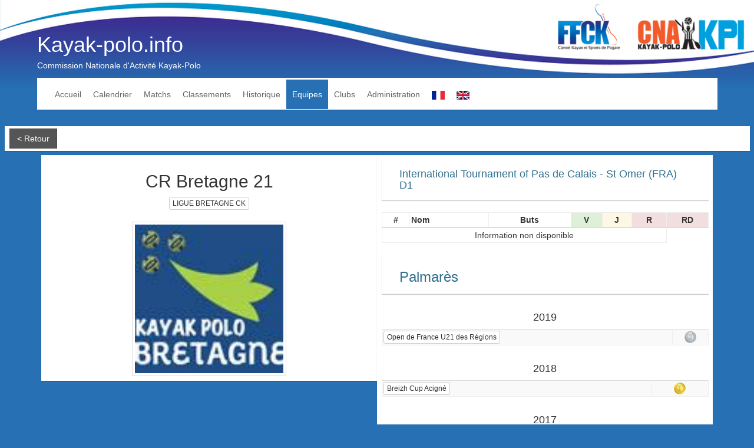

--- FILE ---
content_type: text/html; charset=utf-8
request_url: https://www.kayak-polo.info/kpequipes.php?Equipe=1052&Compet=T-62D1&Css=
body_size: 3890
content:

<!DOCTYPE html>
<html lang="fr" xmlns:og="http://ogp.me/ns#">
    <head>
        <meta charset="utf-8" />
        <meta name="Author" Content="LG" />
        
        <!-- FB Meta -->
		<meta name="description" content="Commission Nationale d&#039;Activité Kayak-Polo"/>
		<meta name="robots" content="index, follow"/>
		<link rel="canonical" href="https://www.kayak-polo.info" />
		<link rel="next" href="https://www.kayak-polo.info/?paged=2" />
                    <meta property="og:locale" content="fr_FR">
            <meta property="og:type" content="website">
            <meta property="og:title" content="Kayak-polo.info">
            <meta property="og:url" content="https://www.kayak-polo.info">
            <meta property="og:site_name" content="Kayak-polo.info">
            <meta property="og:image" content="https://www.kayak-polo.info/wordpress/wp-content/uploads/2020/04/kpi_og2.png">
            <meta property="og:image:secure_url" content="https://www.kayak-polo.info/wordpress/wp-content/uploads/2020/04/kpi_og2.png">
            <meta property="og:image:width" content="1200">
            <meta property="og:image:height" content="630">
            <meta property="og:image:type" content="image/png">
            <meta name="twitter:card" content="summary_large_image">
            <meta name="twitter:title" content="Kayak-polo.info">
            <meta name="twitter:image" content="https://www.kayak-polo.info/wordpress/wp-content/uploads/2020/04/kpi_og2.png">
                <!-- Mobile Specific Meta -->
        <meta name="viewport" content="width=device-width, initial-scale=1, maximum-scale=1, user-scalable=no">
        <link rel="alternate" type="application/rss+xml" title="Kayak-polo.info &raquo; Flux" href="http://kayak-polo.info/?feed=rss2" />
        <link rel="alternate" type="application/rss+xml" title="Kayak-polo.info &raquo; Flux des commentaires" href="http://kayak-polo.info/?feed=comments-rss2" />

                <link rel='stylesheet' id='material-custom-css' href='css/wordpress_material_stylesheets_styles.css?v=5.39.1' type='text/css' media='all' />
                <link rel='stylesheet' id='bootstrap5-navbar-fix-css' href='css/bootstrap5_navbar_fix.css?v=5.39.1' type='text/css' media='all' />
        <link rel='stylesheet' id='material-main-css' href='css/wordpress_material_style.css?v=5.39.1' type='text/css' media='all' />
        <link rel='stylesheet' id='my_style-css' href='css/jquery.dataTables.css?v=5.39.1' type='text/css' media='all' />
        <link rel='stylesheet' href='css/dataTables.fixedHeader.min.css?v=5.39.1' type='text/css' media='all' />
        <link rel="stylesheet" href="css/jquery-ui.css?v=5.39.1">
        <link rel="stylesheet" href="css/fontawesome/font-awesome.css?v=5.39.1">
        
         
                <!-- 
            Css = '' (simply, zsainto, ckca...) 
            notamment sur les pages Journee.php et Classements.php 
            intégrer en iframe : 
        -->
                <title>Equipes</title>
    </head>
    <body onload="testframe(); alertMsg(''); ">
        <div id="fb-root"></div>
        
        <header class="site-header" role="banner">

  <div class="container-fluid d-none d-sm-block">
    <div class="row">
      <div class="col-12 banner">
        <img class="site-banner" width="1300" alt="FFCK" src="img/bandeau_ffck.png" />
      </div>
      <!-- /.col-12 -->
    </div>
    <!--    /.row    -->
  </div>
  <div class="container header-contents">
    <div class="row">
      <div class="col-9 sitelogo">
        <div class="site-logo">
          <a rel="home" href="http://www.ffck.org/kpi/">
            Kayak-polo.info
          </a>
          <div class="tagline d-none d-sm-block">
            Commission Nationale d'Activité Kayak-Polo
          </div>
        </div>
        <!--     end site-logo     -->
      </div>
      <!--     end col-3    -->

      <div class="col-12">
  <nav class="site-navigation navbar navbar-expand-md navbar-light bg-light navbar-mv-up" role="navigation">
    <div class="menu-short-container container-fluid">
      <!--    Brand and toggle get grouped for better mobile display    -->
      <button class="navbar-toggler navbar-color-mod d-md-none" data-bs-target="#bs-example-navbar-collapse-1"
        data-bs-toggle="collapse" type="button" aria-expanded="false" aria-label="Toggle navigation">
        <span class="navbar-toggler-icon"></span>
      </button>
      <!--    Collect the nav links, forms, and other content for toggling  -->
      <div id="bs-example-navbar-collapse-1" class="collapse navbar-collapse justify-content-center">
        <div class="menu-nav1-container">
          <ul id="menu-nav1" class="site-menu navbar-nav">
                                        <li
                class="menu-item menu-item-type-custom menu-item-object-custom menu-item-958">
                                  <a href="./?lang=fr">Accueil</a>
                              </li>
                                        <li
                class="menu-item menu-item-type-custom menu-item-object-custom menu-item-958">
                                  <a href="kpcalendrier.php">Calendrier</a>
                              </li>
                                        <li
                class="menu-item menu-item-type-custom menu-item-object-custom menu-item-958">
                                  <a href="kpmatchs.php">Matchs</a>
                              </li>
                                        <li
                class="menu-item menu-item-type-custom menu-item-object-custom menu-item-958">
                                  <a href="kpclassements.php">Classements</a>
                              </li>
                                        <li
                class="menu-item menu-item-type-custom menu-item-object-custom menu-item-958">
                                  <a href="kphistorique.php">Historique</a>
                              </li>
                                        <li
                class="menu-item menu-item-type-custom menu-item-object-custom menu-item-958 active">
                                  <a href="kpequipes.php">Equipes</a>
                              </li>
                                        <li
                class="menu-item menu-item-type-custom menu-item-object-custom menu-item-958">
                                  <a href="kpclubs.php">Clubs</a>
                              </li>
                                        <li
                class="menu-item menu-item-type-custom menu-item-object-custom menu-item-958">
                                  <a href="admin/GestionCompetition.php">Administration</a>
                              </li>
                                      <li class="menu-item menu-item-type-custom menu-item-object-custom menu-item-958"><a href="?lang=fr"><img
                    width="22" src="img/Pays/FRA.png" alt="FR" title="FR" /></a></li>
              <li class="menu-item menu-item-type-custom menu-item-object-custom menu-item-958"><a href="?lang=en"><img
                    width="22" src="img/Pays/GBR.png" alt="EN" title="EN" /></a></li>
                      </ul>
        </div>
      </div>
    </div>
  </nav>
</div>
    </div>
  </div>
</header>          <div class="container-fluid" id="navGroup">
    <nav class="col-md-12 navbar navbar-custom">
      <div class='pull-left'>
        <a class="btn btn-primary btn-navigation" href='javascript:history.back()'>
          < Retour</a>
      </div>
    </nav>
      </div>
  <div class="container">
    <article class="col-md-6 padTopBottom">
      <div class="form-horizontal">
                <h2 class="col-sm-12 text-center" id="nomEquipe">CR Bretagne 21</h2>
        <div class="form-group">
          <div class="col-sm-12 text-center" id="nomClub">
            <a class="btn btn-xs btn-default" href='kpclubs.php?clubId=CR07' title='Club'
              >
              LIGUE BRETAGNE CK
            </a>
            <div id="fb-root"></div>
            <div class="fb-like"
              data-href="https://www.kayak-polo.info/kpequipes.php?Equipe=1052&Compet=T-62D1&Css="
              data-layout="button" data-action="recommend" data-show-faces="false" data-share="true"></div>
          </div>
        </div>
      </div>
              <div class="col-sm-6 col-sm-offset-3 col-xs-8 col-xs-offset-2" id="equipeColors">
          <a href="kpclubs.php?clubId=CR07" title='Club' >
            <img class="img-responsive img-thumbnail" src="img/KIP/logo/CR07-logo.png?v=5.39.1" alt="CR Bretagne 21">
          </a>
        </div>
          </article>

    <article class="col-md-6 padTopBottom" id="equipePalmares">
      
              <div class="page-header">
          <h4 class="text-info">International Tournament of Pas de Calais - St Omer (FRA)<br>D1</h4>
        </div>
        <table class='table table-condensed' id='tableStats'>
          <thead>
            <tr class='header'>
              <th class="text-center">#</th>
              <th>Nom</th>
              <th class="text-center">Buts</th>
              <th class="bg-success text-center">V</th>
              <th class="bg-warning text-center">J</th>
              <th class="bg-danger text-center">R</th>
              <th class="bg-danger text-center">RD</th>
            </tr>
          </thead>
          <tbody>
                          <tr>
                <td colspan="6" class="text-center">Information non disponible</td>
              </tr>
                      </tbody>
        </table>
      
      <div class="page-header">
        <h3 class="text-info">Palmarès</h3>
      </div>
                      <table class='table table-striped table-hover table-condensed' id='tableMatchs'>
          <caption>
            <h4>2019</h4>
          </caption>
          <tbody>
                                          <tr>
                  <td>
                    <a class="btn btn-xs btn-default"
                      href='kpclassements.php?Compet=OPEN21&Group=AUTRES&Saison=2019'
                      title='Classement'>
                      <span>Open de France U21 des Régions</span>
                    </a>
                  </td>
                  <td class="text-center">
                                          <img width="20" src="img/medal2.gif"
                        alt="2" title="2" />
                    
                  </td>
                </tr>
                                    </tbody>
        </table>
                        <table class='table table-striped table-hover table-condensed' id='tableMatchs'>
          <caption>
            <h4>2018</h4>
          </caption>
          <tbody>
                                          <tr>
                  <td>
                    <a class="btn btn-xs btn-default"
                      href='kpclassements.php?Compet=T-BREIZH&Group=T-BREIZH&Saison=2018'
                      title='Classement'>
                      <span>Breizh Cup Acigné</span>
                    </a>
                  </td>
                  <td class="text-center">
                                          <img width="20" src="img/medal1.gif"
                        alt="1" title="1" />
                    
                  </td>
                </tr>
                                    </tbody>
        </table>
                        <table class='table table-striped table-hover table-condensed' id='tableMatchs'>
          <caption>
            <h4>2017</h4>
          </caption>
          <tbody>
                                          <tr>
                  <td>
                    <a class="btn btn-xs btn-default"
                      href='kpclassements.php?Compet=OPEN21&Group=AUTRES&Saison=2017'
                      title='Classement'>
                      <span>Open de France U21 des Régions</span>
                    </a>
                  </td>
                  <td class="text-center">
                                          <img width="20" src="img/medal2.gif"
                        alt="2" title="2" />
                    
                  </td>
                </tr>
                                                        <tr>
                  <td>
                    <a class="btn btn-xs btn-default"
                      href='kpclassements.php?Compet=T-BREIZH&Group=T-BREIZH&Saison=2017'
                      title='Classement'>
                      <span>Breizh Cup Acigné</span>
                    </a>
                  </td>
                  <td class="text-center">
                                          8
                    
                  </td>
                </tr>
                                    </tbody>
        </table>
                        <table class='table table-striped table-hover table-condensed' id='tableMatchs'>
          <caption>
            <h4>2016</h4>
          </caption>
          <tbody>
                                          <tr>
                  <td>
                    <a class="btn btn-xs btn-default"
                      href='kpclassements.php?Compet=OPEN21&Group=AUTRES&Saison=2016'
                      title='Classement'>
                      <span>Open de France U21 des Régions</span>
                    </a>
                  </td>
                  <td class="text-center">
                                          4
                    
                  </td>
                </tr>
                                    </tbody>
        </table>
                        <table class='table table-striped table-hover table-condensed' id='tableMatchs'>
          <caption>
            <h4>2015</h4>
          </caption>
          <tbody>
                                          <tr>
                  <td>
                    <a class="btn btn-xs btn-default"
                      href='kpclassements.php?Compet=N21&Group=N21&Saison=2015'
                      title='Classement'>
                      <span>Championnat de France -21 ans Hommes</span>
                    </a>
                  </td>
                  <td class="text-center">
                                          <img width="20" src="img/medal3.gif"
                        alt="3" title="3" />
                    
                  </td>
                </tr>
                                                        <tr>
                  <td>
                    <a class="btn btn-xs btn-default"
                      href='kpclassements.php?Compet=T-BREIZH&Group=T-BREIZH&Saison=2015'
                      title='Classement'>
                      <span>Breizh Cup Acigné</span>
                    </a>
                  </td>
                  <td class="text-center">
                                          6
                    
                  </td>
                </tr>
                                    </tbody>
        </table>
                        <table class='table table-striped table-hover table-condensed' id='tableMatchs'>
          <caption>
            <h4>2014</h4>
          </caption>
          <tbody>
                                          <tr>
                  <td>
                    <a class="btn btn-xs btn-default"
                      href='kpclassements.php?Compet=N21&Group=N21&Saison=2014'
                      title='Classement'>
                      <span>Championnat de France -21 ans</span>
                    </a>
                  </td>
                  <td class="text-center">
                                          <img width="20" src="img/medal1.gif"
                        alt="1" title="1" />
                    
                  </td>
                </tr>
                                                        <tr>
                  <td>
                    <a class="btn btn-xs btn-default"
                      href='kpclassements.php?Compet=T-62D2&Group=T-62&Saison=2014'
                      title='Classement'>
                      <span>Tournoi International du Pas de Calais D2</span>
                    </a>
                  </td>
                  <td class="text-center">
                                          4
                    
                  </td>
                </tr>
                                                        <tr>
                  <td>
                    <a class="btn btn-xs btn-default"
                      href='kpclassements.php?Compet=T-BREIZH&Group=T-BREIZH&Saison=2014'
                      title='Classement'>
                      <span>Breizh Cup Acigné</span>
                    </a>
                  </td>
                  <td class="text-center">
                                          18
                    
                  </td>
                </tr>
                                    </tbody>
        </table>
                        <table class='table table-striped table-hover table-condensed' id='tableMatchs'>
          <caption>
            <h4>2013</h4>
          </caption>
          <tbody>
                                          <tr>
                  <td>
                    <a class="btn btn-xs btn-default"
                      href='kpclassements.php?Compet=N21&Group=N21&Saison=2013'
                      title='Classement'>
                      <span>Championnat de France -21 ans</span>
                    </a>
                  </td>
                  <td class="text-center">
                                          <img width="20" src="img/medal2.gif"
                        alt="2" title="2" />
                    
                  </td>
                </tr>
                                                        <tr>
                  <td>
                    <a class="btn btn-xs btn-default"
                      href='kpclassements.php?Compet=T-62D1&Group=T-62&Saison=2013'
                      title='Classement'>
                      <span>Tournoi International du Pas de Calais</span>
                    </a>
                  </td>
                  <td class="text-center">
                                          <img width="20" src="img/medal2.gif"
                        alt="2" title="2" />
                    
                  </td>
                </tr>
                                                        <tr>
                  <td>
                    <a class="btn btn-xs btn-default"
                      href='kpclassements.php?Compet=T-BREIZH&Group=T-BREIZH&Saison=2013'
                      title='Classement'>
                      <span>Breizh Cup Acigné</span>
                    </a>
                  </td>
                  <td class="text-center">
                                          6
                    
                  </td>
                </tr>
                                    </tbody>
        </table>
                        <table class='table table-striped table-hover table-condensed' id='tableMatchs'>
          <caption>
            <h4>2012</h4>
          </caption>
          <tbody>
                                          <tr>
                  <td>
                    <a class="btn btn-xs btn-default"
                      href='kpclassements.php?Compet=T-BREIZH&Group=T-BREIZH&Saison=2012'
                      title='Classement'>
                      <span>Breizh Cup Acigne</span>
                    </a>
                  </td>
                  <td class="text-center">
                                          9
                    
                  </td>
                </tr>
                                    </tbody>
        </table>
                        <table class='table table-striped table-hover table-condensed' id='tableMatchs'>
          <caption>
            <h4>2011</h4>
          </caption>
          <tbody>
                                          <tr>
                  <td>
                    <a class="btn btn-xs btn-default"
                      href='kpclassements.php?Compet=N21&Group=N21&Saison=2011'
                      title='Classement'>
                      <span>Interrégions -21 ans</span>
                    </a>
                  </td>
                  <td class="text-center">
                                          <img width="20" src="img/medal2.gif"
                        alt="2" title="2" />
                    
                  </td>
                </tr>
                                                        <tr>
                  <td>
                    <a class="btn btn-xs btn-default"
                      href='kpclassements.php?Compet=T-BREIZH&Group=T-BREIZH&Saison=2011'
                      title='Classement'>
                      <span>Breizh Cup Acigné</span>
                    </a>
                  </td>
                  <td class="text-center">
                                          6
                    
                  </td>
                </tr>
                                    </tbody>
        </table>
                        <table class='table table-striped table-hover table-condensed' id='tableMatchs'>
          <caption>
            <h4>2010</h4>
          </caption>
          <tbody>
                                          <tr>
                  <td>
                    <a class="btn btn-xs btn-default"
                      href='kpclassements.php?Compet=T-BREIZH&Group=T-BREIZH&Saison=2010'
                      title='Classement'>
                      <span>Breizh Cup Acigné</span>
                    </a>
                  </td>
                  <td class="text-center">
                                          4
                    
                  </td>
                </tr>
                                                        <tr>
                  <td>
                    <a class="btn btn-xs btn-default"
                      href='kpclassements.php?Compet=T-DEPAD&Group=T-DEPAD&Saison=2010'
                      title='Classement'>
                      <span>International Tournament De Paddel</span>
                    </a>
                  </td>
                  <td class="text-center">
                                          18
                    
                  </td>
                </tr>
                                    </tbody>
        </table>
            </article>
  </div>
        <div class="container">
    <div class="footer copyright padTopBottom">
            <div class="flex-footer">
            <div class="btn btn-default text-center">
                <a href="https://www.facebook.com/ffckkp/" target="_blank"><img class="img-rounded" src="img/ffck_kayakpolo.jpg" alt="" height="70" border="none"></a>
                <br>La page officielle <a href="https://www.facebook.com/ffckkp/" target="_blank"><img src="img/facebook.png" border="none" width="20"></a>
                </div>

                <div class="btn btn-default text-center">
                <a href="https://www.facebook.com/KIPsport" target="_blank"><img class="img-rounded" src="img/KIPSport.png" height="70" border="none"></a>
                <br>
                Notre partenaire <a href="https://www.facebook.com/KIPsport" target="_blank"><img src="img/facebook.png" border="none" width="20"></a> et 
                <a href="https://twitter.com/KipSport" target="_blank"><img src="img/twitter.png" border="none" width="20"></a>
            </div>
        </div>
        </div>
</div>
				  
        
        <script>
            masquer = 0;
            lang = 'fr';
            version = '5.39.1';
        </script>

                <script type='text/javascript' src='commun/js_translations.php'></script>

        <script type='text/javascript' src='js/jquery-3.5.1.min.js?v=5.39.1'></script>
        <script type='text/javascript' src='js/jquery-ui-1.12.1.min.js?v=5.39.1'></script>
        <script type='text/javascript' src='js/jquery.dataTables-1.10.21.min.js?v=5.39.1'></script>
        <script type='text/javascript' src='js/dataTables.fixedHeader.min.js?v=5.39.1'></script>
        <script type='text/javascript' src='vendor/twbs/bootstrap/dist/js/bootstrap.bundle.min.js?v=5.39.1'></script>
        <script type="text/javascript" src="js/wordpress_material_javascripts_main.js"></script>
        <script type="text/javascript" src="js/vanilla-autocomplete.js?v=5.39.1"></script>
        <script type="text/javascript" src="js/formTools.js?v=5.39.1" defer></script>
         
                    <script type="text/javascript" src="js/kpequipes.js?v=5.39.1" defer></script>
                        
        
            <!-- <script>
                window.fbAsyncInit = function() {
                    FB.init({
                        appId      : '693131394143366',
                        xfbml      : true,
                        version    : 'v2.3'
                    });
                };
                (function(d, s, id){
                    var js, fjs = d.getElementsByTagName(s)[0];
                    if (d.getElementById(id)) {return;}
                    js = d.createElement(s); js.id = id;
                    js.src = "//connect.facebook.net/en_US/sdk.js";
                    fjs.parentNode.insertBefore(js, fjs);
                }(document, 'script', 'facebook-jssdk'));
            </script> -->
            
            <!-- Matomo -->
            <script>
            var _paq = window._paq = window._paq || [];
            /* tracker methods like "setCustomDimension" should be called before "trackPageView" */
            _paq.push(['trackPageView']);
            _paq.push(['enableLinkTracking']);
            (function() {
                var u="https://matomo.kayak-polo.info/";
                _paq.push(['setTrackerUrl', u+'matomo.php']);
                _paq.push(['setSiteId', '1']);
                var d=document, g=d.createElement('script'), s=d.getElementsByTagName('script')[0];
                g.async=true; g.src=u+'matomo.js'; s.parentNode.insertBefore(g,s);
            })();
            </script>
            <!-- End Matomo Code -->

        
    
    </body>
</html>

--- FILE ---
content_type: text/javascript
request_url: https://www.kayak-polo.info/js/kpequipes.js?v=5.39.1
body_size: 135
content:
// j = jQuery.noConflict();

jq(function(){

    vanillaAutocomplete('#rechercheEquipe', 'searchEquipes.php', {
        minChars: 2,
        dataType: 'json',
        formatItem: (item) => item.label || item.value,
        formatResult: (item) => item.value,
        onSelect: function(item) {
            if (item) {
                jq( "#equipeId" ).val(item.idEquipe);
                jq( "#nomEquipe" ).text(item.value);
                jq( "#nomClub, #equipeTeam, #equipePalmares" ).text('');
                jq( "#equipeColors" ).html('<i>Chargement...</i>');
                jq('.fb-like').attr('data-href', 'https://www.kayak-polo.info/kpequipes.php?Equipe='+item.idEquipe);
                jq(location).attr('href','kpequipes.php?Equipe='+item.idEquipe);
            }
        }
    });

});